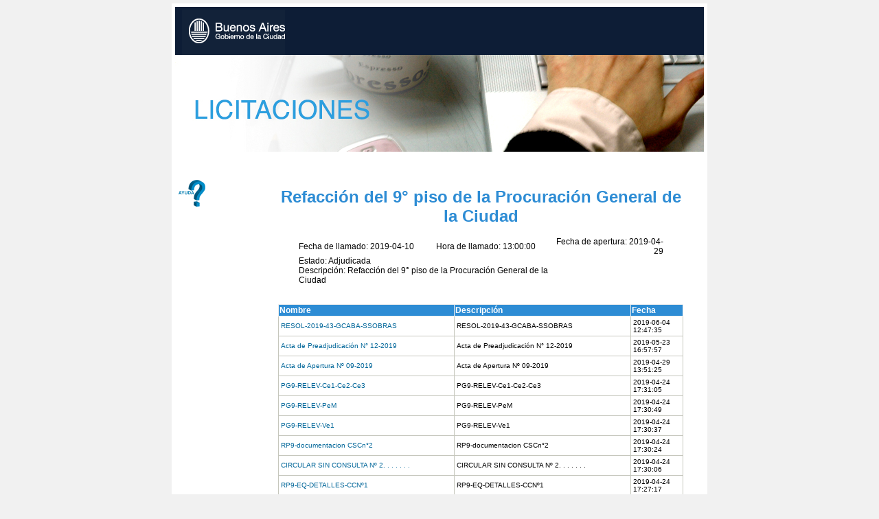

--- FILE ---
content_type: text/html; charset=utf-8
request_url: https://buenosaires.gob.ar/areas/planeamiento_obras/licitations/web/frontend_dev.php/licitation/index/id/382
body_size: 2551
content:
<!DOCTYPE html PUBLIC "-//W3C//DTD XHTML 1.0 Transitional//EN" "http://www.w3.org/TR/xhtml1/DTD/xhtml1-transitional.dtd">
<html xmlns="http://www.w3.org/1999/xhtml" xml:lang="en" lang="en">
<head>
  <meta http-equiv="Content-Type" content="text/html; charset=utf-8" />
  <meta name="title" content="Gobierno de la Ciudad de Buenos Aires" />
<meta name="robots" content="index, follow" />
<meta name="description" content="Licitaciones" />
<meta name="keywords" content="Licitaciones" />
<meta name="language" content="es" />
  <title>Gobierno de la Ciudad de Buenos Aires</title>
  <link rel="shortcut icon" href="/favicon.ico" />
<link rel="stylesheet" type="text/css" media="screen" href="/areas/planeamiento_obras/licitations/web/css/estilos_reducido.css" />
<link rel="stylesheet" type="text/css" media="screen" href="/areas/planeamiento_obras/licitations/web/css/contenido_aplicaciones.css" />
</head>
<body>
  <div id="caja">
	<div id="encabezado" style="height:70px;">
	  <div id="menu_logo">
		<ul>
		  <li>
			<a id="logobsas" style="width:150px;height:43px" href="http://www.buenosaires.gov.ar" title="Bs.As.">  </a> 
		  </li>
		</ul>
	  </div>
	</div>  
    <img src="/areas/planeamiento_obras/licitations/web/images/banner_top_licitaciones.jpg" alt="Banner_top_licitaciones" />    <br />
    <br />
    <br/>

	<div class="contenido">
      <style type="text/css">
      <!--

        ul {
	      padding:0;
	      margin:0;
	    }

        ul li {
	      padding:0;
	      margin:0;
	      list-style-type: none;
        }
        -->
      </style>
      <div class="clearfix">
	              <div style="float:left;width:140px; padding: 5px 5px 5px 5px">
  <ul>
	<li>
				  	
		    <a href="/areas/planeamiento_obras/licitations/web/frontend_dev.php/help/index/m/licitation/state/adjudicated"><img border="none" src="/areas/planeamiento_obras/licitations/web/images/ayuda.gif" alt="Ayuda" /></a>		  	            <br />
    </li>
    
	 
	    <li>  
        
      </li>
      <li>
        
      </li>
	        <li>
         
       </li>
     	
  </ul>
</div>        		<div style="float:left;width:590px;">
		   <div align="center"><h1>Refacción del 9° piso de la Procuración General de la Ciudad</h1></div>
<table width="90%" align="center" cellspacing="0" cellpadding="0">
  <tr>
	<td align="left">
	  Fecha de llamado: 2019-04-10	</td>
    <td align="left">
      Hora de llamado: 13:00:00    </td>
	<td align="right">
	  Fecha de apertura: 2019-04-29	</td>
  </tr>
  <tr>
    <td align="left">
	  Estado: Adjudicada	</td>
	<td align="right">
	</td>
  </tr>
  <tr>
    <td colspan="2" align="left">
	  Descripción: Refacción del 9° piso de la Procuración General de la Ciudad	</td>
  </tr>
</table>
<br />
<br />

  <table class="contenido">
    <thead>
	  <tr>
        <th>
	      Nombre
	    </th>
	    <th>
	      Descripción
	    </th>
	    <th>
	      Fecha
	    </th>
      </tr>
    </thead>
    <tbody>
	          <tr>
	      <td>
	        <a href="http://buenosaires.gob.ar/areas/planeamiento_obras/licitations/web/uploads/272bfd1656523adb3824a5f9d30c31e0.pdf">RESOL-2019-43-GCABA-SSOBRAS</a>	      </td>
	      <td>
	        RESOL-2019-43-GCABA-SSOBRAS	      </td>
	      <td>
	        2019-06-04 12:47:35	      </td>
	    </tr>
              <tr>
	      <td>
	        <a href="http://buenosaires.gob.ar/areas/planeamiento_obras/licitations/web/uploads/c29173de9c28f3f85fb1ada91395e7b4.pdf">Acta de Preadjudicación N° 12-2019</a>	      </td>
	      <td>
	        Acta de Preadjudicación N° 12-2019	      </td>
	      <td>
	        2019-05-23 16:57:57	      </td>
	    </tr>
              <tr>
	      <td>
	        <a href="http://buenosaires.gob.ar/areas/planeamiento_obras/licitations/web/uploads/2dcd08e0510ae52d908634f6a30dde52.pdf">Acta de Apertura Nº 09-2019</a>	      </td>
	      <td>
	        Acta de Apertura Nº 09-2019	      </td>
	      <td>
	        2019-04-29 13:51:25	      </td>
	    </tr>
              <tr>
	      <td>
	        <a href="http://buenosaires.gob.ar/areas/planeamiento_obras/licitations/web/uploads/b1ada7218dac5851f05e9a668f767453.pdf">PG9-RELEV-Ce1-Ce2-Ce3</a>	      </td>
	      <td>
	        PG9-RELEV-Ce1-Ce2-Ce3	      </td>
	      <td>
	        2019-04-24 17:31:05	      </td>
	    </tr>
              <tr>
	      <td>
	        <a href="http://buenosaires.gob.ar/areas/planeamiento_obras/licitations/web/uploads/a2c0b63c9cd75bfb61cf49d92c7a8af7.pdf">PG9-RELEV-PeM</a>	      </td>
	      <td>
	        PG9-RELEV-PeM	      </td>
	      <td>
	        2019-04-24 17:30:49	      </td>
	    </tr>
              <tr>
	      <td>
	        <a href="http://buenosaires.gob.ar/areas/planeamiento_obras/licitations/web/uploads/a0233358e802f132f0afac32a5e569a9.pdf">PG9-RELEV-Ve1</a>	      </td>
	      <td>
	        PG9-RELEV-Ve1	      </td>
	      <td>
	        2019-04-24 17:30:37	      </td>
	    </tr>
              <tr>
	      <td>
	        <a href="http://buenosaires.gob.ar/areas/planeamiento_obras/licitations/web/uploads/328f9769d67fb3672375e921c8e140f4.pdf">RP9-documentacion CSCn°2</a>	      </td>
	      <td>
	        RP9-documentacion CSCn°2	      </td>
	      <td>
	        2019-04-24 17:30:24	      </td>
	    </tr>
              <tr>
	      <td>
	        <a href="http://buenosaires.gob.ar/areas/planeamiento_obras/licitations/web/uploads/99c370b01d4dc05949241a6e6a3beee3.pdf">CIRCULAR SIN CONSULTA Nº 2. . . . . . . </a>	      </td>
	      <td>
	        CIRCULAR SIN CONSULTA Nº 2. . . . . . . 	      </td>
	      <td>
	        2019-04-24 17:30:06	      </td>
	    </tr>
              <tr>
	      <td>
	        <a href="http://buenosaires.gob.ar/areas/planeamiento_obras/licitations/web/uploads/611ebf147f5e35dd1f7125e2ad5fa404.pdf">RP9-EQ-DETALLES-CCNº1</a>	      </td>
	      <td>
	        RP9-EQ-DETALLES-CCNº1	      </td>
	      <td>
	        2019-04-24 17:27:17	      </td>
	    </tr>
              <tr>
	      <td>
	        <a href="http://buenosaires.gob.ar/areas/planeamiento_obras/licitations/web/uploads/afafa8e84878a231e410e54682985568.pdf">CIRCULAR CON CONSULTA Nº 1. . . . . .</a>	      </td>
	      <td>
	        CIRCULAR CON CONSULTA Nº 1. . . . . .	      </td>
	      <td>
	        2019-04-24 17:26:57	      </td>
	    </tr>
              <tr>
	      <td>
	        <a href="http://buenosaires.gob.ar/areas/planeamiento_obras/licitations/web/uploads/c93579a7010d443958cb4df3abfedb35.pdf">DI-2019-21-GCABA-DGTALMDUYT</a>	      </td>
	      <td>
	        DI-2019-21-GCABA-DGTALMDUYT	      </td>
	      <td>
	        2019-04-16 18:06:53	      </td>
	    </tr>
              <tr>
	      <td>
	        <a href="http://buenosaires.gob.ar/areas/planeamiento_obras/licitations/web/uploads/329e5a8aab41e7fdf1687f6c0b743d97.pdf">CIRCULAR SIN CONSULTA Nº 1 . . . . . . . .</a>	      </td>
	      <td>
	        CIRCULAR SIN CONSULTA Nº 1 . . . . . . . .	      </td>
	      <td>
	        2019-04-11 15:37:11	      </td>
	    </tr>
              <tr>
	      <td>
	        <a href="http://buenosaires.gob.ar/areas/planeamiento_obras/licitations/web/uploads/45118ac4cbd225f8708c22d5dde6ea2e.pdf">ANEXO II..........................................</a>	      </td>
	      <td>
	        ANEXO II..........................................	      </td>
	      <td>
	        2019-04-10 17:15:59	      </td>
	    </tr>
              <tr>
	      <td>
	        <a href="http://buenosaires.gob.ar/areas/planeamiento_obras/licitations/web/uploads/8a6778b546f76d6124e7b90b1c715b76.pdf">ANEXO II - Pliego de Especificaciones Técnicas</a>	      </td>
	      <td>
	        ANEXO II - Pliego de Especificaciones Técnicas	      </td>
	      <td>
	        2019-04-10 17:12:17	      </td>
	    </tr>
              <tr>
	      <td>
	        <a href="http://buenosaires.gob.ar/areas/planeamiento_obras/licitations/web/uploads/d530f8e3140030b497d8ae1912d081f5.pdf">ANEXO I - Pliego de Condiciones Particulares</a>	      </td>
	      <td>
	        ANEXO I - Pliego de Condiciones Particulares	      </td>
	      <td>
	        2019-04-10 17:10:16	      </td>
	    </tr>
              <tr>
	      <td>
	        <a href="http://buenosaires.gob.ar/areas/planeamiento_obras/licitations/web/uploads/cfa504c36c21e464c9e3ee3691d00543.pdf">Pliego de Condiciones Generales..................................................................</a>	      </td>
	      <td>
	        Pliego de Condiciones Generales..................................................................	      </td>
	      <td>
	        2019-04-10 17:08:17	      </td>
	    </tr>
              <tr>
	      <td>
	        <a href="http://buenosaires.gob.ar/areas/planeamiento_obras/licitations/web/uploads/b1a7add35617350ea706034d61a5ce97.pdf">DI-2019-19-GCABA-DGTALMDUYT</a>	      </td>
	      <td>
	        DI-2019-19-GCABA-DGTALMDUYT	      </td>
	      <td>
	        2019-04-10 17:07:18	      </td>
	    </tr>
          </tbody>
    <!--
    <tfoot>
      <tr>
        <th>
	      Nombre
	    </th>
        <th>
	      Descripción
	    </th>
	    <th>
	      Fecha
	    </th>
      </tr>
    </tfoot>
    -->
  </table>
  
 <ul>
  <li><a href="javascript:history.go(-1)">Volver</a></li>
  <li><a href="/areas/planeamiento_obras/licitations/web/frontend_dev.php/">Principal</a></li>
</ul>		</div>
      </div>
	  <div id="pie">
	    <div id="texto_bsaspie"  style="float:left"> 
		  <a id="bsaspie" href="http://www.buenosaires.gov.ar"><strong> 2008 Gobierno de la Ciudad de Buenos Aires </strong></a> 
	    </div>
	  </div>
    </div>	
  </body>
</html>







	
	


--- FILE ---
content_type: text/css
request_url: https://buenosaires.gob.ar/areas/planeamiento_obras/licitations/web/css/estilos_reducido.css
body_size: 662
content:
.clearfix:after {    content: ".";    display: block;    height: 0;    clear: both;    visibility: hidden;}.clearfix {display: inline-block;}/* Hides from IE-mac \*/* html .clearfix {height: 1%;}.clearfix {display: block;}/* End hide from IE-mac */body {	font-family:Arial, Helvetica, sans-serif, "Trebuchet MS";	margin:0;	padding:5px;	background-color:#F1F1F1;	text-align:center;	height:100%;	}#caja {	text-align:left;	width:770px;	margin:auto;	border:solid 5px #FFFFFF;	background-color:#FFFFFF;	}div#encabezado {	height:70px;	background-color:#0d1d36;	padding-left:10px;	}div.contenido {	padding:0px;	font-size:12px;	}h1 {    color: #2d8cd4;    }h2 {    color: #2d8cd4;    }    h3 {	color: #2d8cd4;	font-size:14px;	}	div#pie {	margin-top:10px;	height:40px;	background-color:#0d1d36;	border-top: 1px solid #000000;		font-family:Arial, Helvetica, sans-serif, "Trebuchet MS";	font-size:11px;	text-align:left;	}#menu_logo {	float:left;	padding:4px 0;	margin:0;	width:250px;	height:26px;	}#menu_logo ul {padding:0;margin:0;list-style-type: none;}#menu_logo ul li {}#menu_logo ul li a {	display:block;	float:left;	width:250px;	padding-top:26px;	height:40px !important;	height/**/:/**/26px;	height:0px;	overflow:hidden;	text-decoration: none;	}	#menu_logo ul li a#logobsas {	background-image:url(../images/logo_bsas_reducido.gif);	}	/**/#menu_pie {	float:left;	padding-top:12px;	padding-right:10px;	padding-left:10px;		width:370px !important;	width/**/:/**/370px;	width:370px;	height:20px;    	}#menu_pie ul {padding:0;margin:0;list-style-type:none;}#menu_pie ul li {display:inline;}#menu_pie ul li a {	text-decoration: none;	font-size:9px;	color:#0d1d36;    	}#menu_pie ul li a:hover {	text-decoration:none;	color:#000000;	}	/*Menu LogosPIE*/#texto_bsaspie {	float:right;	padding-top:12px;	padding-left:20px;    	}#texto_bsaspie a {	text-decoration:none;	color:#ffffff;	}#texto_bsaspie a:hover {	text-decoration:underline;	}

--- FILE ---
content_type: text/css
request_url: https://buenosaires.gob.ar/areas/planeamiento_obras/licitations/web/css/contenido_aplicaciones.css
body_size: 3618
content:
/*    CONTENIDO COMUN DE LAS APLICACIONES    *//*    Que se comparte con WWW, 83 y 50       *//*    Ultima actualizaci?n: 12 de septiembre de 2006       *//*INICIO DE SESION*/.clearfix:after {    content: ".";    display: block;    height: 0;    clear: both;    visibility: hidden;}.clearfix {display: inline-block;}/* Hides from IE-mac \*/* html .clearfix {height: 1%;}.clearfix {display: block;}/* End hide from IE-mac */div#ingreso {	margin-left:auto;	margin-right:auto;	margin-top:40px;	margin-bottom:40px;	width:300px;	background-color:#2d8cd4;	background-image:url(/imagenes/aplicaciones/inicio_sesion.gif);	background-repeat:no-repeat;	background-position:0px 35px;	}div#ingreso_titulo {	padding-top:5px;	height:20px;	background-color:#FF6600;	text-align:center;	}	div#ingreso h3 {	padding-top:5px;	height:20px;	background-color:#FF6600;	text-align:center;	color:#FFFFFF;	font-size:14px;	font-weight:bold;	}div.ingreso_linea {	padding:0 0 10px 120px;	}div#ingreso div.masopciones {	padding:20px 0 0 0;	}div#ingreso div.boton {	padding:1px 0 0 120px;	}div#ingreso div.boton a {	color:#75746D;	}div#ingreso div.boton a:hover {	color:#ff6600;	}div.ingreso_linea label {	display:block;	float:left;	width:120px;	padding:10px 0 0 0;	text-align:left;	}	div#ingreso fieldset {	border:0;	margin: 5px 0 10px 0;	padding:0;	}div.ingreso_linea input.uno {	border olid 1px #A3A49C;	font-size:10px;	height:15px;	}	div#ingreso fieldset legend {	display:none;	}  	/* LISTADOS */div.encabezado_paginador {padding:0 0 8px 0;}div.resultado_paginador {float:left;}div.imprimir_paginador {float:right;}div.imprimir_paginador a {color:#006699;}div.imprimir_paginador a:hover {color:#666666;}div.paginador {	padding:2px 0 0 0;	text-align:right;	font-weight:normal;	color: #000000;	}* html div.paginador {padding:3px 0 0 0;}	div.paginador img {	margin-bottom:7px;	padding:0;	}	div.paginador a {	font-weight: normal;	color: #000000;	text-align:center;	font-size:11px;	line-height:11px;	}div#registros_pagina {	float:left;	height:20px;	}		div.cant_registros {	float:left;	font-size:11px;	}div.cant_registros select {font-size:11px;}div#combo_registros select {	font-size:10px;	margin:2px 5px 0 0;	width:40px;	}/*     LISTADOS - TABLA        *//*table.contenido a {color:#000000;}*/table.contenido a:hover {color:#666666;}table.contenido a.ordenado {color:#666666;}table.contenido a.ordenado:hover {color:#999999;}table.contenido{	margin:0 0 10px 0;	border-collapse:collapse;	width:100%;	border:solid 1px #C6C7BD;		}table.contenido thead th {	background-color:#2d8cd4;	border:solid 1px #efefef;	color:#ffffff;}	table.contenido th {	text-align:left;	background-color:#1E88B8;	border:solid 1px #C6C7BD;	color:#000000;}table.contenido th.titulo_tabla{   padding:3px;   text-align:center;   background-color:#006699;   color:#FFFFFF;}table.contenido td {	border:solid 1px #C6C7BD;	padding:3px;	font-size:10px;}		table.contenido td a {	font-size:10px;}	table.contenido td.alineacion_derecha, div#contenido table.contenido th.alineacion_derecha  {	text-align:right;}table.contenido tfoot{background-color:#F4F4F4;}table.contenido tr.impar {background-color:#f8f8f8;}table.contenido tr.par {background-color:#F0F0F0;}table.contenido tr:hover {background-color:#FFFFFF;}/*  FIN TABLA       */	/*    CALENDARIO    */.deshabilitado {	color: #AAAAAA;	}a {	color: #006699;	text-decoration: none;	}.calendario {	border: 1px solid #CCCABE;	border-bottom: 2px solid #A0A0A0;	border-right: 2px solid #A0A0A0;	font-size: 10px;	}.calendario thead, .calendario tbody {	padding: 2px;	margin: 0px;	spacing: 0px;	font-weight: bold;	background-color: #DDDBCE;	}.calendario thead th {	padding: 2px;	margin: 0px;	font-weight: bold;	background-color: #DDDBCE;	}.calendario td {	padding: 2px;	margin: 0px;	border-bottom: 1px solid #CCCABE;	border-right: 1px solid #CCCABE;	background-color: white;	text-align: center;	}.calendario td.lit {	background-color: #EBE9F6;	}.calendario td.disabled {	color: #D0D0D0;	}.calendario td.disabled a {	color: #D0D0D0;	} .calendario td.fin_semana {	background-color:#eeede6;	} td.marcado {	background-image: url(/imagenes/marca2.gif);	background-repeat: no-repeat;	background-position: center center;	} 		.calendario td.marcado {	background-image: url(/imagenes/marca.gif);	background-repeat: no-repeat;	background-position: center center;	} td.seleccionado {	background-color:#c5f1ff;	} /*FORMULARIOS*/div.bloque_formulario, div.formulario {	padding:0 0 20px 0;	margin:0;	}div.formulario div.comentario {	float:left;	border:1px solid #006699;	background-color:#2d8cd4;	margin:0 15px 10px;	padding:5px 10px;	width:550px;	}div.formulario div.comentario span {	font-size:10px;	}div.formulario div.linea , div.formulario div.linea_1_columna {	float:left;	margin-bottom:6px;	width:599px;	}div.formulario div.linea_corta , div.formulario div.linea_1_columna_corta {	float:left;	margin-bottom:6px;	width:440px;	}div.formulario div.linea div , div.formulario div.linea_1_columna div {	float:left;	padding:0;	width:470px;	}div.formulario div.linea_corta div , div.formulario div.linea_1_columna_corta div {	float:left;	padding:0;	width:310px;	}div.formulario div.linea div.label_largo{	width:126px !important;	width/**/:/**/130px;	width:126px;	}div.formulario div.linea div.etiqueta2 , div.formulario div.linea_1_columna div.etiqueta2 , div.formulario div.linea_corta div.etiqueta2 , div.formulario div.linea_1_columna_corta div.etiqueta2  {	float:left;	padding:4px 4px 0 0;	width:125px !important;	width/**/:/**/129px;	width:125px;	text-align:right;	}	div.formulario div.linea div.etiqueta_chica , div.formulario div.linea_1_columna div.etiqueta_chica , div.formulario div.linea_corta div.etiqueta_chica , div.formulario div.linea_1_columna_corta div.etiqueta_chica {	float:left;	padding:4px 4px 0 0;	width:66px !important;	width/**/:/**/70px;	width:66px;	text-align:right;	}div.formulario div.linea div.etiqueta_minima , div.formulario div.linea_1_columna div.etiqueta_minima , div.formulario div.linea_corta div.etiqueta_minima , div.formulario div.linea_1_columna_corta div.etiqueta_minima {	float:left;	padding:4px 4px 0 0;	width:36px !important;	width/**/:/**/40px;	width:36px;	text-align:right;	}	div.formulario legend {	display:block;	margin-bottom:15px;	width:440px;	font-size:13px;/*font-weight:bold;*/	color:#000000;	}div.formulario label {	float:left;	padding:4px 4px 4px 10px;	width:125px !important;	width/**/:/**/129px;	width:125px;	text-align:left;	}div.formulario label.largo, div.formulario div.linea div.etiqueta2_larga  {	float:left;	padding:4px 4px 0 0;	width:413px !important;	width/**/:/**/417px;	width:413px;	text-align:right;	}div.formulario div.linea div.etiqueta2_larga2  {	float:left;	padding:4px 4px 0 0;	width:263px !important;	width/**/:/**/267px;	width:263px;	text-align:right;	}div.formulario div.linea div label.invisible , div.formulario div.linea_1_columna div label.invisible ,div.formulario div.linea_corta div label.invisible , div.formulario div.linea_1_columna_corta div label.invisible {	display:none;	}div.formulario fieldset {	border:0;	margin: 0 0 10px 0;	padding: 10px 0 10px 0;    color: #FFFFFF; 	background-color:#2d8cd4;	}	  div.formulario input {	float:left;	border:1px solid #4B4A45;	font-family: Arial, Helvetica, sans-serif;	font-size: 12px;	color: #333333;	margin: 2px 0 0 0;	}	div.formulario input.campo1 {	width:40px;	}div.formulario input.campo2 {	width:100px;	}div.formulario input.campo3 {	width:180px;	}	div.formulario input.campo4 {	width:288px;	}div.formulario input.campo5 {	width:448px;	}div.formulario textarea {	float:left;	border: 1px solid #4B4A45;	font-family: Arial, Helvetica, sans-serif;	font-size: 12px;	color: #333333;	}	div.formulario textarea.area_texto1 {	width:288px;	height:100px;	}	div.formulario textarea.area_texto2 {	width:448px;	height:100px;	}div.formulario select {	float:left;	font-size:10px;	margin:2px 5px 0 0;	}div.formulario select.combo1 {	width:40px;	}	div.formulario select.combo2 {	width:100px;	}	div.formulario select.combo3 {	width:180px;	}div.formulario select.combo4 {	width:288px;	}div.formulario select.combo5 {	width:448px;	}div.formulario div.checkbox_derecha ,div.formulario div.radiobutton_derecha {	margin:0 0 10px 0;	width:480px;	display:block;	}div.formulario div.linea div.checkbox_derecha2, div.formulario div.linea div.radiobutton_derecha2 {	margin:0 0 10px 5px;	width:150px;	}div.formulario div.linea div.conjunto_checkbox ,div.formulario div.linea_corta div.conjunto_checkbox ,div.formulario div.linea div.conjunto_radiobutton ,div.formulario div.linea_corta div.conjunto_radiobutton {	float:left;	width:156px;	}div.formulario div.linea_1_columna div.conjunto_checkbox ,div.formulario div.linea_1_columna div.conjunto_radiobutton {	float:left;	width:460px;	height:25px;	}div.formulario div.linea_2_columna div.conjunto_checkbox ,div.formulario div.linea_2_columna div.conjunto_radiobutton {	float:left;	width:460px;	height:25px;	}	div.formulario div.linea_1_columna div.conjunto_checkbox ,div.formulario div.linea_1_columna div.conjunto_radiobutton {	float:left;	width:460px;	height:25px;	}div.formulario div.linea_1_columna_corta div.conjunto_checkbox ,div.formulario div.linea_1_columna_corta div.conjunto_radiobutton {	float:left;	width:300px;	height:25px;	}div.formulario div.linea div.conjunto_radiobutton ,div.formulario div.linea_corta div.conjunto_radiobutton ,div.formulario div.linea_1_columna div.conjunto_radiobutton ,div.formulario div.linea_1_columna_corta div.conjunto_radiobutton {	padding:0;	}div.formulario div.linea div.checkbox ,div.formulario div.linea_corta div.checkbox ,div.formulario div.linea_1_columna div.checkbox ,div.formulario div.linea_1_columna_corta div.checkbox ,div.formulario div.linea div.radiobutton ,div.formulario div.linea_corta div.radiobutton ,div.formulario div.linea_1_columna div.radiobutton ,div.formulario div.linea_1_columna_corta div.radiobutton {	padding:2px 0 0 10px;	width:14px !important;	width/**/:/**/24px;	width:14px;	text-align:right;	}div.formulario div.linea div.radiobutton_grilla div.radiobutton {	padding:2px 0 0 0;	margin:0;	width:14px !important;	width/**/:/**/100px;	width:14px;	text-align:right;	}div.formulario div.linea label.etiqueta_checkbox ,div.formulario div.linea_corta label.etiqueta_checkbox ,div.formulario div.linea_1_columna label.etiqueta_checkbox ,div.formulario div.linea_1_columna_corta label.etiqueta_checkbox ,div.formulario div.linea label.etiqueta_radiobutton ,div.formulario div.linea_corta label.etiqueta_radiobutton ,div.formulario div.linea_1_columna label.etiqueta_radiobutton {	width:110px;	text-align:left;	}	div.formulario div.linea_corta div.checkbox_derecha div.conjunto_checkbox_largo label.etiqueta_checkbox_larga {	width:272px !important;	width/**/:/**/279px;	width:272px;	text-align:left;	margin:0 0 5px 3px;	}div.formulario div.linea_1_columna_corta label.etiqueta_radiobutton {	width:226px !important;	width/**/:/**/230px;	width:226px;	text-align:left;	}div.etiqueta_larga_radiobutton {	width:250px;	padding:5px 0 0 5px;	float:left;	}div.formulario div.checkbox input, div.formulario div.radiobutton input {	border:none;	}	div.formulario div.nota_al_pie {	font-size: 11px;	color: #000000;	text-decoration: none;	text-align: right;	padding:0 20px 0 0;    }	/*div.formulario input.boton {	float:none;	text-align:center;	background-color: #bcbaae;	border: 1px solid #4B4A45;	font-size: 12px;	color: #4B4A45;	font-weight: bold;	}*/div.formulario input.boton {	float:none;	text-align:center;	background-color: #006699;	font-size: 12px;	color: #FFFFFF;	font-weight: bold;	border:none;	}input.boton-grande {	padding:4px 10px;	}div.formulario label.radiobutton_min {	float:left;	padding:4px 4px 0 0;	width:26px !important;	width/**/:/**/30px;	width:26px;	text-align:left;	}div.formulario div.centrado div.radiobutton {	text-align:center;	font-weight:bold;	margin:0 0 0 2px;	}div.formulario div.linea div.radiobutton_grilla {	width:300px;	}	div.formulario div.linea div.radiobutton_grilla label {	padding:5px 0 0 0;	margin:0;	text-align:right;	font-size:10px;	}div.formulario p {	margin:0;	padding:10px;	}div.error {	padding:5px 10px;	background-color:#EFEFEF;	border-left:solid 8px #ca0000;	color:#000000;	}div.error strong{	color:#ca0000;	}div.acierto {	padding:5px 10px;	background-color:#EFEFEF;	border-left:solid 8px #007100;	color:#000000;	}div.acierto {	color:#007100;	}/*Buscador lateral*/div#buscador_lateral div.buscador {	padding:10px;	float:right;	width:210px !important;	width/**/:/**/230px;	width:210px;	background-color:#EFEFEF;	}div#buscador_lateral legend {		display:block;	width:100px;	font-size:12px;	font-weight:bold;	color:#000000;	}div#buscador_lateral fieldset {	border:0;	}/*SIPCO*/div#sipco_alerta {	width:570px;	font-weight: bold;	padding:5px;	background-color:#ffffff;	border:solid 2px #ca0000;	color:#ca1000;	}/*SIPCO*/